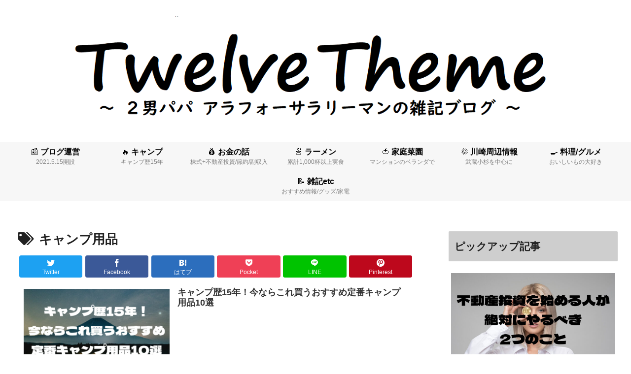

--- FILE ---
content_type: application/javascript; charset=utf-8;
request_url: https://dalc.valuecommerce.com/vcid?_s=https%3A%2F%2Ftwelve--twelve.com%2Ftag%2F%25E3%2582%25AD%25E3%2583%25A3%25E3%2583%25B3%25E3%2583%2597%25E7%2594%25A8%25E5%2593%2581%2F
body_size: 219
content:
vc_id_callback({"vcid":"BmpGdSkO3fk7ylnvTL7cursuQHe5GphtVUtMwYF86VfBZgsNEslvk3Fs6s3UwxhXioJ2TPy2EzPVHxLGYooJDhQkpFOqQRcInG6Ux0FyPEtrl7fKKyRe3w","vcpub":"0.765312","t":"697e8835"})